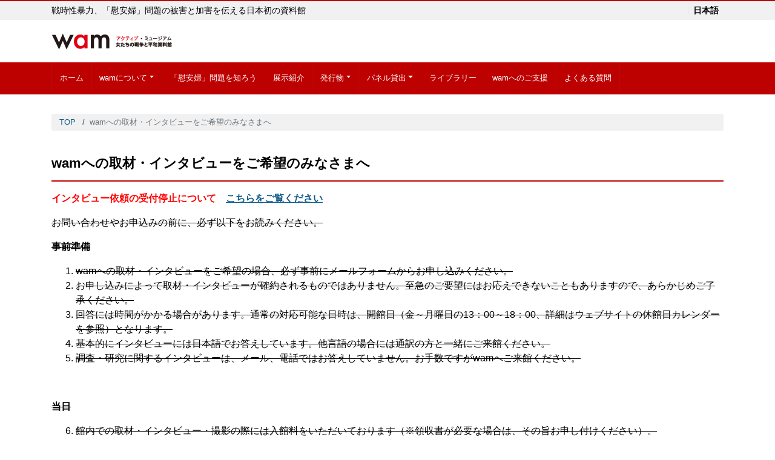

--- FILE ---
content_type: text/html; charset=UTF-8
request_url: https://wam-peace.org/press
body_size: 9800
content:
<!DOCTYPE html>
<html lang="ja" prefix="og: http://ogp.me/ns#">
<head>
<meta charset="utf-8">
<meta name="viewport" content="width=device-width, initial-scale=1">
<meta name="description" content="インタビュー依頼の受付停止について　こちらをご覧ください お問い合わせやお申込みの前に、必ず以下をお読みください。 事前準備 wamへの取材・インタビューをご希望の場合、必ず事前にメールフォームからお申し込みください。 ...">
<link rel="prev bookmark" href="https://wam-peace.org/contact" title="お問い合わせ">
<link rel="next bookmark" href="https://wam-peace.org/about/activities" title="活動の履歴">
<meta name="author" content="アクティブ・ミュージアム 女たちの戦争と平和資料館（wam）">
<link rel="start" href="https://wam-peace.org" title="TOP">
<!-- OGP -->
<meta property="og:site_name" content="アクティブ・ミュージアム 女たちの戦争と平和資料館（wam）">
<meta property="og:description" content="インタビュー依頼の受付停止について　こちらをご覧ください お問い合わせやお申込みの前に、必ず以下をお読みください。 事前準備 wamへの取材・インタビューをご希望の場合、必ず事前にメールフォームからお申し込みください。 ...">
<meta property="og:title" content="wamへの取材・インタビューをご希望のみなさまへ | アクティブ・ミュージアム 女たちの戦争と平和資料館（wam）">
<meta property="og:url" content="https://wam-peace.org/press">
<meta property="og:type" content="article">
<meta property="og:image" content="https://wam-peace.org/main/wp-content/themes/liquid-corporate-child/images/noimage.png">
<!-- twitter:card -->
<meta name="twitter:card" content="summary_large_image">
<title>wamへの取材・インタビューをご希望のみなさまへ &#8211; アクティブ・ミュージアム 女たちの戦争と平和資料館（wam）</title>
<link rel='dns-prefetch' href='//www.google.com' />
<link rel='dns-prefetch' href='//s.w.org' />
<link rel="alternate" type="application/rss+xml" title="アクティブ・ミュージアム 女たちの戦争と平和資料館（wam） &raquo; フィード" href="https://wam-peace.org/feed" />
<link rel="alternate" type="application/rss+xml" title="アクティブ・ミュージアム 女たちの戦争と平和資料館（wam） &raquo; コメントフィード" href="https://wam-peace.org/comments/feed" />
		<script type="text/javascript">
			window._wpemojiSettings = {"baseUrl":"https:\/\/s.w.org\/images\/core\/emoji\/11\/72x72\/","ext":".png","svgUrl":"https:\/\/s.w.org\/images\/core\/emoji\/11\/svg\/","svgExt":".svg","source":{"concatemoji":"https:\/\/wam-peace.org\/main\/wp-includes\/js\/wp-emoji-release.min.js?ver=4.9.26"}};
			!function(e,a,t){var n,r,o,i=a.createElement("canvas"),p=i.getContext&&i.getContext("2d");function s(e,t){var a=String.fromCharCode;p.clearRect(0,0,i.width,i.height),p.fillText(a.apply(this,e),0,0);e=i.toDataURL();return p.clearRect(0,0,i.width,i.height),p.fillText(a.apply(this,t),0,0),e===i.toDataURL()}function c(e){var t=a.createElement("script");t.src=e,t.defer=t.type="text/javascript",a.getElementsByTagName("head")[0].appendChild(t)}for(o=Array("flag","emoji"),t.supports={everything:!0,everythingExceptFlag:!0},r=0;r<o.length;r++)t.supports[o[r]]=function(e){if(!p||!p.fillText)return!1;switch(p.textBaseline="top",p.font="600 32px Arial",e){case"flag":return s([55356,56826,55356,56819],[55356,56826,8203,55356,56819])?!1:!s([55356,57332,56128,56423,56128,56418,56128,56421,56128,56430,56128,56423,56128,56447],[55356,57332,8203,56128,56423,8203,56128,56418,8203,56128,56421,8203,56128,56430,8203,56128,56423,8203,56128,56447]);case"emoji":return!s([55358,56760,9792,65039],[55358,56760,8203,9792,65039])}return!1}(o[r]),t.supports.everything=t.supports.everything&&t.supports[o[r]],"flag"!==o[r]&&(t.supports.everythingExceptFlag=t.supports.everythingExceptFlag&&t.supports[o[r]]);t.supports.everythingExceptFlag=t.supports.everythingExceptFlag&&!t.supports.flag,t.DOMReady=!1,t.readyCallback=function(){t.DOMReady=!0},t.supports.everything||(n=function(){t.readyCallback()},a.addEventListener?(a.addEventListener("DOMContentLoaded",n,!1),e.addEventListener("load",n,!1)):(e.attachEvent("onload",n),a.attachEvent("onreadystatechange",function(){"complete"===a.readyState&&t.readyCallback()})),(n=t.source||{}).concatemoji?c(n.concatemoji):n.wpemoji&&n.twemoji&&(c(n.twemoji),c(n.wpemoji)))}(window,document,window._wpemojiSettings);
		</script>
		<style type="text/css">
img.wp-smiley,
img.emoji {
	display: inline !important;
	border: none !important;
	box-shadow: none !important;
	height: 1em !important;
	width: 1em !important;
	margin: 0 .07em !important;
	vertical-align: -0.1em !important;
	background: none !important;
	padding: 0 !important;
}
</style>
<link rel='stylesheet' id='contact-form-7-css'  href='https://wam-peace.org/main/wp-content/plugins/contact-form-7/includes/css/styles.css?ver=5.1.1' type='text/css' media='all' />
<link rel='stylesheet' id='ewd-ufaq-style-css'  href='https://wam-peace.org/main/wp-content/plugins/ultimate-faqs/css/ewd-ufaq-styles.css?ver=4.9.26' type='text/css' media='all' />
<link rel='stylesheet' id='ewd-ufaq-rrssb-css'  href='https://wam-peace.org/main/wp-content/plugins/ultimate-faqs/css/rrssb-min.css?ver=4.9.26' type='text/css' media='all' />
<link rel='stylesheet' id='bootstrap-css'  href='https://wam-peace.org/main/wp-content/themes/liquid-corporate/css/bootstrap.min.css?ver=親テーマのバージョン' type='text/css' media='all' />
<link rel='stylesheet' id='icomoon-css'  href='https://wam-peace.org/main/wp-content/themes/liquid-corporate/css/icomoon.css?ver=4.9.26' type='text/css' media='all' />
<link rel='stylesheet' id='liquid-style-css'  href='https://wam-peace.org/main/wp-content/themes/liquid-corporate/style.css?ver=4.9.26' type='text/css' media='all' />
<link rel='stylesheet' id='child-style-css'  href='https://wam-peace.org/main/wp-content/themes/liquid-corporate-child/style.css?ver=4.9.26' type='text/css' media='all' />
<script type='text/javascript' src='https://wam-peace.org/main/wp-includes/js/jquery/jquery.js?ver=1.12.4'></script>
<script type='text/javascript' src='https://wam-peace.org/main/wp-includes/js/jquery/jquery-migrate.min.js?ver=1.4.1'></script>
<script type='text/javascript' src='https://wam-peace.org/main/wp-content/themes/liquid-corporate/js/bootstrap.min.js?ver=親テーマのバージョン'></script>
<link rel='https://api.w.org/' href='https://wam-peace.org/wp-json/' />
<link rel="EditURI" type="application/rsd+xml" title="RSD" href="https://wam-peace.org/main/xmlrpc.php?rsd" />
<link rel="wlwmanifest" type="application/wlwmanifest+xml" href="https://wam-peace.org/main/wp-includes/wlwmanifest.xml" /> 
<link rel="canonical" href="https://wam-peace.org/press" />
<link rel='shortlink' href='https://wam-peace.org/?p=5033' />
<link rel="alternate" type="application/json+oembed" href="https://wam-peace.org/wp-json/oembed/1.0/embed?url=https%3A%2F%2Fwam-peace.org%2Fpress" />
<link rel="alternate" type="text/xml+oembed" href="https://wam-peace.org/wp-json/oembed/1.0/embed?url=https%3A%2F%2Fwam-peace.org%2Fpress&#038;format=xml" />
    <script type="text/javascript">
        var ajaxurl = 'https://wam-peace.org/main/wp-admin/admin-ajax.php';
    </script>
<!-- <meta name="NextGEN" version="3.1.4" /> -->
<style type="text/css">.grecaptcha-badge {
display: block;
margin-bottom: 20px;
}</style><link rel="icon" href="https://wam-peace.org/main/wp-content/uploads/2021/05/cropped-wam-icon-32x32.png" sizes="32x32" />
<link rel="icon" href="https://wam-peace.org/main/wp-content/uploads/2021/05/cropped-wam-icon-192x192.png" sizes="192x192" />
<link rel="apple-touch-icon-precomposed" href="https://wam-peace.org/main/wp-content/uploads/2021/05/cropped-wam-icon-180x180.png" />
<meta name="msapplication-TileImage" content="https://wam-peace.org/main/wp-content/uploads/2021/05/cropped-wam-icon-270x270.png" />
		<style type="text/css" id="wp-custom-css">
			/*********************
LINK
*********************/
.post_body a:link { text-decoration: underline; }

.post_body a.btn:link { text-decoration: none; }

/* アイキャッチ画像 */
/*.post_thumb { border: solid 1px #eee; }*/

table.list th { 
	white-space: nowrap;
	padding-right: 0; 
	padding-left: 0; 
	text-align: right;
}

table.list tr { border-bottom: solid 1px #ccc; }

table.list tr:first-child { border-top: solid 1px #ccc; }



/* ----------------------------
 お知らせ
---------------------------- */
/* 時計アイコン非表示、トップページのカテゴリー非表示 */
.list-text .icon-clock,
.list-text .icon-folder,
.list-text .post_cat { 
	display: none; 
}

/* サムネイル下に余白 */
.list .post_links {
	padding-bottom: 5px;
	margin-bottom: 5px;
}

/* サムネイル A4チラシサイズ縦のサムネイル containで表示する場合 */
.list .post_links .post_thumb span {
	max-width: 50px;
	max-height: 70.7563px;
}

.list .post_links .post_thumb  {
	background-size: contain;
	background-position: center;
	background-color: #fff;
}

h3.list-title.post_ttl {
	font-size: 1.05rem;
	font-weight: bold;
}

a:hover h3.list-title.post_ttl {
	color: #bd0000;
	text-decoration: underline;
}

/* input btn */
/*input.btn { border-radius: .2rem; }*/

input.btn-original,
a.btn-original { 
	background-color: #bd0000;
	color: #fff!important;
	border-color: #bd0000;
	font-weight: 500;
	border-width: 2px;
	border-radius: 3px;
	font-size: 0.9rem;
}

/*input.btn-original:after,
a.btn-original:after {
	content: "\ea3c";
	font-family: 'icomoon';
	padding-left: 5px;
}*/

input.btn-original:hover,
a.btn-original:hover { 
	background-color: #fff;
	color: #bd0000!important;
/*	transition: .6s all;*/
}
/*input:hover { opacity: 0.7; }*/

.lead { font-weight: 500; font-size: 1.1rem; }

.kifu select { padding: 0.4rem 1rem; }

.new { color: red; padding-left: 0.5em; }

.row.bg-fff .eg { background: #fff; }
.id-link a:link { text-decoration: none; }
.id-link a:hover {
	background: #fff;
	opacity: 0.7;

}
.id-link a::after  {
	font-family: "Font Awesome 5 Free";
	font-weight: 900; 
	content: "\f078";
	display: block;/*前後に改行*/
}
.id-link a:hover::after {
position: relative;
bottom: -1px;
		opacity: 0.7;
}

.card a:link { text-decoration: underline!important; }


ul.li-mb-1 li { margin-bottom: 1rem; } 

a.btn-lg.btn-block { padding-top: 10px; padding-bottom: 10px; }

.bigger { font-size: 1.2em; }		</style>
	
<!--[if lt IE 9]>
<meta http-equiv="X-UA-Compatible" content="IE=edge">
<script type="text/javascript" src="https://oss.maxcdn.com/html5shiv/3.7.2/html5shiv.min.js"></script>
<script type="text/javascript" src="https://oss.maxcdn.com/respond/1.4.2/respond.min.js"></script>
<![endif]-->

<!-- hreflang -->
<!-- CSS -->
<style type="text/css">
    /*  customize  */
            body, .post_time, .post_cat {
        color: #000000 !important;
    }
            .liquid_bg, .carousel-indicators .active, .icon_big, .navbar-nav > .nav-item:last-child:not(.sticky-none) a {
        background-color: #bd0000 !important;
    }
    .liquid_bc, .post_body h1 span, .post_body h2 span, .ttl span,
    .archive .ttl_h1, .search .ttl_h1, .breadcrumb, .headline, .formbox a {
        border-color: #bd0000 !important;
    }
    .liquid_color, .navbar .current-menu-item, .navbar .current-menu-parent, .navbar .current_page_item {
        color: #bd0000 !important;
    }
            a, a:hover, a:active, a:visited,
    .post_body a, .post_body a:hover, .post_body a:active, .post_body a:visited,
    footer a, footer a:hover, footer a:active, footer a:visited {
        color: #0e5a8a;
    }
                /*  custom head  */
        </style>
<link href="https://use.fontawesome.com/releases/v5.6.1/css/all.css" rel="stylesheet"></head>

<body data-rsssl=1 class="page-template-default page page-id-5033 page_press">

<!-- FB -->
<div id="fb-root"></div>
<script>(function(d, s, id) {
  var js, fjs = d.getElementsByTagName(s)[0];
  if (d.getElementById(id)) return;
  js = d.createElement(s); js.id = id;
  js.src = "//connect.facebook.net/ja_JP/sdk.js#xfbml=1&version=v2.4";
  fjs.parentNode.insertBefore(js, fjs);
}(document, 'script', 'facebook-jssdk'));</script>

<a id="top"></a>
 <div class="wrapper">
    <div class="headline">
    
    <div class="logo_text">
      <div class="container">
        <div class="row">
            <div class="col-md-3 order-md-last">
                             <div class="lang">
                    <span class="lang_001" title="ja">日本語</span>
                                                        </div>
                         </div>
            <div class="col-md-9 order-md-first">
                                    <div class="subttl">戦時性暴力、「慰安婦」問題の被害と加害を伝える日本初の資料館</div>
                            </div>
        </div>
              </div>
    </div>

     <div class="container">
      <div class="row">
       <div class="col-sm-6">
        <a href="https://wam-peace.org" title="アクティブ・ミュージアム 女たちの戦争と平和資料館（wam）" class="logo">
                       <img src="https://wam-peace.org/main/wp-content/uploads/2018/07/wam-header-logo.png" alt="アクティブ・ミュージアム 女たちの戦争と平和資料館（wam）">
                   </a>
       </div>
       <div class="col-sm-6">
        <div class="com">
                                        </div>
       </div>
      </div>
     </div>
    </div>
   
    <nav class="navbar navbar-light navbar-expand-md">
     <div class="container">
        <!-- Global Menu -->
                <ul id="menu-global-menu" class="nav navbar-nav"><li id="menu-item-4976" class="menu-item menu-item-type-custom menu-item-object-custom menu-item-home menu-item-4976 nav-item d-none d-md-block"><a href="https://wam-peace.org/">ホーム</a></li>
<li id="menu-item-4975" class="menu-item menu-item-type-post_type menu-item-object-page menu-item-has-children menu-item-4975 nav-item d-none d-md-block"><a href="https://wam-peace.org/about">wamについて</a>
<ul class="sub-menu">
	<li id="menu-item-4991" class="menu-item menu-item-type-post_type menu-item-object-page menu-item-4991 nav-item d-none d-md-block"><a href="https://wam-peace.org/about/floor">館内紹介</a></li>
	<li id="menu-item-5024" class="menu-item menu-item-type-post_type menu-item-object-page menu-item-5024 nav-item d-none d-md-block"><a href="https://wam-peace.org/about/access">アクセス</a></li>
	<li id="menu-item-5401" class="menu-item menu-item-type-post_type menu-item-object-page menu-item-5401 nav-item d-none d-md-block"><a href="https://wam-peace.org/about/activities">活動の履歴</a></li>
</ul>
</li>
<li id="menu-item-5195" class="menu-item menu-item-type-post_type menu-item-object-page menu-item-5195 nav-item d-none d-md-block"><a href="https://wam-peace.org/ianfu-mondai">「慰安婦」問題を知ろう</a></li>
<li id="menu-item-5097" class="menu-item menu-item-type-post_type_archive menu-item-object-exhibit menu-item-5097 nav-item d-none d-md-block"><a href="https://wam-peace.org/exhibit">展示紹介</a></li>
<li id="menu-item-5644" class="menu-item menu-item-type-post_type menu-item-object-page menu-item-has-children menu-item-5644 nav-item d-none d-md-block"><a href="https://wam-peace.org/publications">発行物</a>
<ul class="sub-menu">
	<li id="menu-item-6949" class="menu-item menu-item-type-custom menu-item-object-custom menu-item-6949 nav-item d-none d-md-block"><a href="https://wam-peace.org/publications#catalog">カタログ</a></li>
	<li id="menu-item-6950" class="menu-item menu-item-type-custom menu-item-object-custom menu-item-6950 nav-item d-none d-md-block"><a href="https://wam-peace.org/publications#publish">出版物</a></li>
	<li id="menu-item-6951" class="menu-item menu-item-type-custom menu-item-object-custom menu-item-6951 nav-item d-none d-md-block"><a href="https://wam-peace.org/publication-cat/newsletter">wamだより</a></li>
</ul>
</li>
<li id="menu-item-5192" class="menu-item menu-item-type-post_type menu-item-object-page menu-item-has-children menu-item-5192 nav-item d-none d-md-block"><a href="https://wam-peace.org/panel-rental">パネル貸出</a>
<ul class="sub-menu">
	<li id="menu-item-6895" class="menu-item menu-item-type-post_type_archive menu-item-object-panel menu-item-6895 nav-item d-none d-md-block"><a href="https://wam-peace.org/panel">パネルの一覧</a></li>
</ul>
</li>
<li id="menu-item-5198" class="menu-item menu-item-type-post_type menu-item-object-page menu-item-5198 nav-item d-none d-md-block"><a href="https://wam-peace.org/library-list">ライブラリー</a></li>
<li id="menu-item-9081" class="menu-item menu-item-type-post_type menu-item-object-page menu-item-9081 nav-item d-none d-md-block"><a href="https://wam-peace.org/support">wamへのご支援</a></li>
<li id="menu-item-5190" class="sticky-none menu-item menu-item-type-post_type menu-item-object-page menu-item-5190 nav-item d-none d-md-block"><a href="https://wam-peace.org/faq">よくある質問</a></li>
</ul>          <button type="button" class="navbar-toggler collapsed">
            <span class="sr-only">Toggle navigation</span>
            <span class="icon-bar top-bar"></span>
            <span class="icon-bar middle-bar"></span>
            <span class="icon-bar bottom-bar"></span>
          </button>
             </div>
     <div class="container searchform_nav d-none d-md-none">
      <div class="searchform">  
    <form action="https://wam-peace.org/" method="get" class="search-form">
        <fieldset class="form-group">
            <label class="screen-reader-text">Search</label>
            <input type="text" name="s" value="" placeholder="Search" class="form-control search-text">
            <button type="submit" value="Search" class="btn btn-primary"><i class="icon icon-search"></i></button>
        </fieldset>
    </form>
</div>     </div>
    </nav>
  
    
    <div class="detail page">
        <div class="container">
          <div class="row">
           <div class="col-md-12 mainarea"><!-- １カラム -->
          
                      
            <!-- pan -->
            <nav aria-label="breadcrumb">
             <ul class="breadcrumb" itemscope itemtype="http://schema.org/BreadcrumbList">
              <li class="breadcrumb-item" itemprop="itemListElement" itemscope itemtype="http://schema.org/ListItem"><a href="https://wam-peace.org" itemprop="item"><span itemprop="name">TOP</span></a><meta itemprop="position" content="1"></li>
                                                        <li class="breadcrumb-item active" itemprop="itemListElement" itemscope itemtype="http://schema.org/ListItem" aria-current="page"><a title="wamへの取材・インタビューをご希望のみなさまへ" itemprop="item"><span itemprop="name">wamへの取材・インタビューをご希望のみなさまへ</span></a><meta itemprop="position" content="2"></li>
             </ul>
            </nav>

            <h1 class="ttl_h1" title="wamへの取材・インタビューをご希望のみなさまへ">wamへの取材・インタビューをご希望のみなさまへ</h1>

            <div class="detail_text">
               
                                
                <div class="post_meta">
                                </div>
                
                                
                <div class="post_body"><p><span style="color: #ff0000;"><strong>インタビュー依頼の受付停止について　<a href="https://wam-peace.org/interview-suspension">こちらをご覧ください</a></strong></span></p>
<p><del>お問い合わせやお申込みの前に、必ず以下をお読みください。</del></p>
<p><del><strong>事前準備</strong></del><br />
<del></del></p>
<ol>
<li><del>wamへの取材・インタビューをご希望の場合、必ず事前にメールフォームからお申し込みください。</del></li>
<li><del>お申し込みによって取材・インタビューが確約されるものではありません。至急のご要望にはお応えできないこともありますので、あらかじめご了承ください。</del></li>
<li><del>回答には時間がかかる場合があります。通常の対応可能な日時は、開館日（金～月曜日の13：00～18：00、詳細はウェブサイトの休館日カレンダーを参照）となります。</del></li>
<li><del>基本的にインタビューには日本語でお答えしています。他言語の場合には通訳の方と一緒にご来館ください。</del></li>
<li><del>調査・研究に関するインタビューは、メール、電話ではお答えしていません。お手数ですがwamへご来館ください。</del></li>
</ol>
<p>&nbsp;</p>
<p><del><strong>当日</strong></del><br />
<del></del></p>
<ol start="6">
<li><del>館内での取材・インタビュー・撮影の際には入館料をいただいております（※領収書が必要な場合は、その旨お申し付けください）。</del></li>
<li><del>来館者の撮影・インタビューをご希望の場合には、必ず取材の趣旨を説明し、本人からの許可を得てください。</del></li>
</ol>
<p>&nbsp;</p>
<p><del><strong>取材後</strong></del><br />
<del></del></p>
<ol start="8">
<li><del>放映・掲載・論文等発表後には、映像・掲載誌などを必ずご寄贈ください（ウェブ掲載の場合、文章はURLを、映像はDVDでご提供ください）。</del></li>
</ol>
<p>&nbsp;</p>
<div class="card text-center">
<div class="card-header"><strong>【取材・インタビューの問い合わせ先】</strong></div>
<div class="card-body">アクティブ・ミュージアム「女たちの戦争と平和資料館」（wam）<br />
〒169-0051　新宿区西早稲田2-3-18　AVACOビル2F<br />
TEL: 03-3202-4633　　FAX: 03-3202-4634<br />
メール: <a href="mailto:wam@wam-peace.org">wam@wam-peace.org</a></div>
</div>
<p><a name="mailform"></a></p>
<p>&nbsp;</p>
</div>
                
                                <div class="row widgets">
                    <div id="text-5" class="d-md-none col-12 old-col-12"><div class="widget widget_text">			<div class="textwidget"><div style="border: solid 2px #eee; padding: 20px 10px 0;">
<div style="margin-bottom: 20px; font-weight: bold; color: #bd0000; text-align: center; border-bottom: double 3px #bd0000;">日本軍「慰安婦」アーカイブズ</div>
<div align="center"><b>女性国際戦犯法廷アーカイブズ</b></div>
<p><a href="https://archives.wam-peace.org/wt/"><img class="alignnone size-full" src="https://wam-peace.org/main/wp-content/uploads/2020/05/wt-banner.png" alt="" width="600" height="280" /></a></p>
<div align="center"><b>日本軍慰安所マップ</b></div>
<p><a href="https://wam-peace.org/ianjo/"><img class="alignnone size-full wp-image-7872" src="https://wam-peace.org/main/wp-content/uploads/2019/12/ianjo-web-banner.png" alt="" width="600" height="280" /></a></p>
<div align="center"><b>日本軍「慰安婦」関連公文書</b></div>
<p><a href="https://wam-peace.org/ianfu-koubunsho/"><img class="alignnone size-full wp-image-6980 border" src="https://wam-peace.org/main/wp-content/uploads/2018/07/ianfu-koubunsho-slide.jpg" alt="" width="600" height="280" /></a></p>
<div align="center"><b>「金学順さんと出会いなおす」</b></div>
<p><a href="https://archives.wam-peace.org/indivisual/"><img class="alignnone size-full border" src="https://wam-peace.org/main/wp-content/uploads/2021/08/haksun-banner.jpg" alt="" width="600" height="280" /></a></p>
</div>
</div>
		</div></div>                </div>
                                           
            </div>
                        <div class="detail_comments">
                
<div id="comments" class="comments-area">

	
	
	
</div><!-- .comments-area -->
            </div>
                       
                        
           </div><!-- /col -->
           
         </div><!-- /row -->
        </div><!-- /container -->
    </div><!-- /detail -->
   
<div class="pagetop">
    <a href="#top"><i class="icon icon-arrow-up2"></i></a>
</div>


<footer>
        <div class="container">
                    <div class="row widgets">
            <div id="custom_html-3" class="widget_text col-sm-4"><div class="widget_text widget widget_custom_html"><div class="ttl">所在地</div><div class="textwidget custom-html-widget">〒169-0051<br />
東京都新宿区西早稲田2-3-18<br />
AVACOビル2F<br />
Tel: (03) 3202 4633<br />
Fax: (03) 3202 4634<br />
E-mail: <a href="mailto:wam@wam-peace.org">wam@wam-peace.org</a><br />
<br />
<a class="btn btn-default btn-lg btn-block" href="https://wam-peace.org/about/access"><i class="icon-info"></i> 詳細</a></div></div></div><div id="custom_html-2" class="widget_text col-sm-4"><div class="widget_text widget widget_custom_html"><div class="ttl">利用案内</div><div class="textwidget custom-html-widget"><strong>開館時間</strong><br />
金・土・日・月　13:00～18:00<br />
※2月11日、2月23日、4月29日、11月3日は「祝わない」ため開館。&raquo; <a href="https://wam-peace.org/news/8089">こちらもご覧ください。</a><br />
<br />
<strong>休館日</strong><br />
火・水・木・祝日・年末年始<br />
<span class="smaller">※「祝日」休館は、天皇制由来の上記4日を除きます。</span><br />
<span class="smaller">※展示入れ替え期間は休館となります。</span><br />
<br />
<strong>入館料</strong><br />
18歳以上：500円<br />
18歳未満：300円<br />
小学生以下：無料<br />
<span class="smaller">※障がいのある方の付添いは無料です。<br />
※館内でのお支払いは現金のみ受け付けております。ご了承ください。</span>

<br /><br />

<strong class="bigger">館内ガイドについて</strong><br />
<b>≫ <a title="館内ガイドについて" href="https://wam-peace.org/about/floor#guide">こちらをご覧ください</a></b></div></div></div><div id="custom_html-18" class="widget_text col-sm-4"><div class="widget_text widget widget_custom_html"><div class="ttl">休館日</div><div class="textwidget custom-html-widget"><iframe src="https://calendar.google.com/calendar/embed?showTitle=0&amp;showPrint=0&amp;showTabs=0&amp;height=600&amp;wkst=2&amp;bgcolor=%23FFFFFF&amp;src=wampeace2005%40gmail.com&amp;color=%232952A3&amp;ctz=Asia%2FTokyo" style="border-width:0" width="800" height="400" frameborder="0" scrolling="no"></iframe></div></div></div><div id="custom_html-4" class="widget_text col-sm-4"><div class="widget_text widget widget_custom_html"><div class="ttl">お問い合わせ</div><div class="textwidget custom-html-widget"><a class="btn btn-default btn-lg btn-block" href="https://wam-peace.org/contact/"><i class="icon-envelop"></i> メールフォーム</a></div></div></div><div id="custom_html-7" class="widget_text col-sm-4"><div class="widget_text widget widget_custom_html"><div class="ttl">報道関係者や研究者の方へ</div><div class="textwidget custom-html-widget"><a class="btn btn-default btn-lg btn-block" href="https://wam-peace.org/press/"><i class="icon-envelop"></i> 取材・インタビューのお申込み</a>
</div></div></div><div id="search-2" class="col-sm-4"><div class="widget widget_search"><div class="ttl">サイト内検索</div><div class="searchform">  
    <form action="https://wam-peace.org/" method="get" class="search-form">
        <fieldset class="form-group">
            <label class="screen-reader-text">Search</label>
            <input type="text" name="s" value="" placeholder="Search" class="form-control search-text">
            <button type="submit" value="Search" class="btn btn-primary"><i class="icon icon-search"></i></button>
        </fieldset>
    </form>
</div></div></div><div id="custom_html-25" class="widget_text col-12 old-col-sm-4"><div class="widget_text widget widget_custom_html"><div class="textwidget custom-html-widget"><hr />・<a href="https://wam-peace.org/privacy-policy">プライバシーポリシー</a></div></div></div>          </div>
                  </div>
        
        <div class="foot">
            <div class="container com">
                        <a href="https://wam-peace.org" title="アクティブ・ミュージアム 女たちの戦争と平和資料館（wam）" class="logo">
                               <img src="https://wam-peace.org/main/wp-content/uploads/2018/07/wam-header-logo.png" alt="アクティブ・ミュージアム 女たちの戦争と平和資料館（wam）">
                           </a>
                                                                        </div>
            
          <div class="container sns">
                                                                                                                                                <a href="https://wam-peace.org/feed"><i class="icon icon-feed2"></i> Feed</a>
                      </div>
        </div>
        
        <div class="copy">
        (C) 2026 
        <a href="https://wam-peace.org">アクティブ・ミュージアム 女たちの戦争と平和資料館（wam）</a>. All rights reserved.        <!-- Powered by -->
                        <!-- /Powered by -->
        </div>

    </footer>
      
</div><!--/site-wrapper-->

<!-- ngg_resource_manager_marker --><script type='text/javascript'>
/* <![CDATA[ */
var wpcf7 = {"apiSettings":{"root":"https:\/\/wam-peace.org\/wp-json\/contact-form-7\/v1","namespace":"contact-form-7\/v1"}};
/* ]]> */
</script>
<script type='text/javascript' src='https://wam-peace.org/main/wp-content/plugins/contact-form-7/includes/js/scripts.js?ver=5.1.1'></script>
<script type='text/javascript'>
var renderInvisibleReCaptcha = function() {

    for (var i = 0; i < document.forms.length; ++i) {
        var form = document.forms[i];
        var holder = form.querySelector('.inv-recaptcha-holder');

        if (null === holder) continue;
		holder.innerHTML = '';

         (function(frm){
			var cf7SubmitElm = frm.querySelector('.wpcf7-submit');
            var holderId = grecaptcha.render(holder,{
                'sitekey': '6Le3ZmwaAAAAAMMSofeyHri_dHGfcSyUozLShWvI', 'size': 'invisible', 'badge' : 'inline',
                'callback' : function (recaptchaToken) {
					if((null !== cf7SubmitElm) && (typeof jQuery != 'undefined')){jQuery(frm).submit();grecaptcha.reset(holderId);return;}
					 HTMLFormElement.prototype.submit.call(frm);
                },
                'expired-callback' : function(){grecaptcha.reset(holderId);}
            });

			if(null !== cf7SubmitElm && (typeof jQuery != 'undefined') ){
				jQuery(cf7SubmitElm).off('click').on('click', function(clickEvt){
					clickEvt.preventDefault();
					grecaptcha.execute(holderId);
				});
			}
			else
			{
				frm.onsubmit = function (evt){evt.preventDefault();grecaptcha.execute(holderId);};
			}


        })(form);
    }
};
</script>
<script type='text/javascript' async defer src='https://www.google.com/recaptcha/api.js?onload=renderInvisibleReCaptcha&#038;render=explicit'></script>
<script type='text/javascript' src='https://wam-peace.org/main/wp-content/themes/liquid-corporate/js/common.min.js?ver=親テーマのバージョン'></script>
<script type='text/javascript' src='https://wam-peace.org/main/wp-includes/js/comment-reply.min.js?ver=4.9.26'></script>
<script type='text/javascript' src='https://wam-peace.org/main/wp-includes/js/wp-embed.min.js?ver=4.9.26'></script>

<!-- JS -->

</body>
</html>

--- FILE ---
content_type: text/css
request_url: https://wam-peace.org/main/wp-content/themes/liquid-corporate-child/style.css?ver=4.9.26
body_size: 3602
content:
@charset "utf-8";
/*
Template: liquid-corporate
Theme Name: LIQUID CORPORATE Child
Theme URI: https://lqd.jp/wp/
Description: LIQUID PRESS THEME
Author: LIQUID DESIGN
Author URI: https://lqd.jp/
License: GPLv2 or later
License URI: http://www.gnu.org/licenses/gpl-2.0.html
Version: 親テーマのバージョン
*/
/* 子テーマのスタイル */

body {
    font-family: "Roboto", "Droid Sans", "游ゴシック", "YuGothic", "ヒラギノ角ゴ ProN W3", "Hiragino Kaku Gothic ProN", "メイリオ", "Meiryo", "ＭＳ Ｐゴシック", sans-serif;
	color: #000;
}

/* ----------------------------
News表示
---------------------------- */
@media (min-width: 768px) { 
	.headline .subttl,
	.headline .lang { font-size: 0.9rem; } /* header description */
}

/* ----------------------------
 navbar
---------------------------- */
@media (min-width: 768px) {
	.navbar {
		background-color: #bd0000;
	}
	.navbar-nav a, .navbar-nav a:visited {
		color: #fff;
	    padding: 1rem 0.8rem;
	}
	.navbar-nav a:hover {
		color: #fff;
		opacity: 0.8;
	}
	.navbar-nav .menu-item-has-children ul.sub-menu li {
		background-color: #bd0000;
	}
	.navbar .current-menu-item {
		background-color: #e50819;
	}
}


/* ----------------------------
 heading
---------------------------- */
.ttl_h1, h1.entry-title {
	border-bottom: solid 2px #bd0000;
	padding: 15px 0;
	margin-bottom: 10px;
}

.ttl_h1, h1.entry-title { font-size: 22px; }
.post_body h2 { font-size: 20px; margin-top: 2rem; margin-bottom: 1rem; }
.post_body h3, article h3.post_ttl { font-size: 18px; margin-top: 2rem; margin-bottom: 1rem; }
.post_body h4 { font-size: 16px; }
.post_body h5 { font-size: 14px; }
.post_body h6 { font-size: 13px; }

@media (max-width: 575px) {
/*	h3.post_ttl { font-size: 2rem; color: red; }*/
	article .list-block p { font-size: 12px; }
}

/* お願い 枠デザイン */
/* .post_body div.notice, div.notice { */
div.notice {
    position: relative;
	margin: 2rem 0;
    padding: 1.5rem 1rem 0;
    border: 3px solid red;
    background-color: #fff;
	color: red;
}
/* .post_body div.notice:before, div.notice:before {*/
div.notice:before {
    content: "\ea07\00A0ご注意"; /* サブタイトル */
    font-family: 'icomoon', "Roboto", "Droid Sans", "游ゴシック", "YuGothic", "ヒラギノ角ゴ ProN W3", "Hiragino Kaku Gothic ProN", "メイリオ", "Meiryo", "ＭＳ Ｐゴシック", sans-serif;

    position: absolute;
    top: -.7rem;
    left: .5rem;
    background: #fff;
/*    font-size: medium;*/
	font-size: 15px;
	font-weight: bold;
	color: red;
    padding: 0 .75rem;
    display: inline-block;
}


div.onegai {
    position: relative;
	margin: 2rem 0;
    padding: 1.5rem 1rem 0;
    border: 3px solid red;
    background-color: #fff;
	color: #721c24;
}
div.onegai:before {
    content: "\e91a\00A0お願い"; /* サブタイトル */
    font-family: 'icomoon', "Roboto", "Droid Sans", "游ゴシック", "YuGothic", "ヒラギノ角ゴ ProN W3", "Hiragino Kaku Gothic ProN", "メイリオ", "Meiryo", "ＭＳ Ｐゴシック", sans-serif;
    position: absolute;
    top: -.7rem;
    left: .5rem;
    background: #fff;
	font-size: 15px;
	font-weight: bold;
	color: #721c24;
    padding: 0 .75rem;
    display: inline-block;
}


div.osusume {
    position: relative;
	margin: 2rem 0;
    padding: 1.5rem 1rem 0;
    border: 3px solid #f8d7da;
    background-color: #fff;
	color: #721c24;
}
div.osusume:before {
    content: "\e91a\00A0オススメ！"; /* サブタイトル */
    font-family: 'icomoon', "Roboto", "Droid Sans", "游ゴシック", "YuGothic", "ヒラギノ角ゴ ProN W3", "Hiragino Kaku Gothic ProN", "メイリオ", "Meiryo", "ＭＳ Ｐゴシック", sans-serif;
    position: absolute;
    top: -.7rem;
    left: .5rem;
    background: #fff;
	font-size: 15px;
	font-weight: bold;
	color: #721c24;
    padding: 0 .75rem;
    display: inline-block;
}


/* リボン風 h3 */
/* もっと工夫する 
.post_body h3.callout {
    position: relative;
    padding: .5rem 1rem;
    background-color: #f1f1f1;
    border-width: 0 0 1px 0;
    border-bottom: 1px solid #ddd;
}
.post_body h3.callout:before {
    position: absolute;
    content: '.';
    color: transparent;
    border-style: solid;
    border-color: transparent;
    height: 10px;
    width: 10px;
    top: 100%;
    left: 0;
    border-width: 0 10px 10px 0;
    border-right-color: #ddd;
}
*/

/*
blockquote { background: azure; }
blockquote,pre {
		border: none;
}
*/

blockquote { 
/*	border-left: none; */
	font-family: Georgia,游明朝,"Yu Mincho",YuMincho,"Hiragino Mincho ProN",HGS明朝E,メイリオ,Meiryo,serif;
	color: #800000;
}
blockquote:before {
    content: none;
/* 初期設定
    content: "\e977";
    color: #ccc;
    font-size: large;
*/
}

blockquote.border { 
	border: solid 2px #ccc;
	background: #eee;
	padding: 10px;
}
blockquote.black { 
	color: #111;
}

/*********************
LINK
*********************/
.post_body a:link { text-decoration: none; /* color: #0e5a8a; */ }
.post_body a:hover { text-decoration: underline; background: #eee; }



/* ----------------------------
font
---------------------------- */
.red { color: red; }
.smaller { font-size: 90%; }
.note { color: red; }
.wpcf7 .note { color: #217346; } /* 赤だとアラートと区別しにくいので緑にする */
.bold { font-weight: bold; }
.blue { color: navy; }
.green { color: #217346; }

/*
article h3.list-title { font-size: 1,5rem; font-weight: bold; }
*/

/* ----------------------------
table
---------------------------- */
caption {
	padding-top: .75rem;
	padding-bottom: .75rem;
	color: #6c757d;
	text-align: left;
/*	caption-side: bottom;*/
	caption-side: top;
}

.actList th { white-space: nowrap; }

.table-mini td, .table-mini th {
	padding: 5px 10px;
	font-size: 0.8rem;
}

.table-responsive .table-bordered { /* responsiveにすると枠が上左なくなるので指定する */
	border: solid 1px #ccc;
}

table.table-borderless, .table-responsive table.table-borderless { border: 0; }






/* activities
-------------------------------------------*/
table.actList th { font-weight: normal; padding-left: 4px; border-right: solid 8px #fff; border-bottom: dotted 1px #fff; white-space: nowrap; background: #ccc; vertical-align: top; /* color: #006cbd; font-weight:normal;*/ }
table.actList th { padding-left: 4px; border-right: solid 8px #fff; border-bottom: dotted 1px #fff; white-space: nowrap; background: #ccc /* #F9F2F2*/ ; vertical-align: top; /* color: #006cbd; font-weight:normal;*/ }
table.actList td, table.actList_even td { vertical-align: top; }
table.actList th.nobg, table.actList th.nobg	{ background: #fff; /* color: #111;*/ }



/* ----------------------------
 breadcrumb
---------------------------- */
ul.breadcrumb { 
	border: none !important;
	background: #f1f1f1;
	border-radius: 3px;
	margin-bottom: 2em;
}
/*
.breadcrumb:after { 
	content: "";
    clear: both;
    display: block;
}
*/

.post_body { border-top: 0; }


/* ----------------------------
 btn
---------------------------- */
/*
a.btn.btn-default { 
	border: solid 2px #0e5a8a;
	color: #0e5a8a;
	background-color: #fff; 
	padding: .25rem 1.0rem;
	font-size: .875rem;
	line-height: 1.5;
	border-radius: .2rem;
}

a.btn.btn-default:hover { 
	color: #fff; 
	background-color: #0e5a8a; 
	border-radius: .2rem;
	text-decoration: none;
}
*/


a.btn.btn-default, .post_body a.btn.btn-default { 
	color: #fff;
	background-color: #0e5a8a; 
	padding: .25rem 1.0rem;
	font-size: .875rem;
	line-height: 1.5;
	border-radius: .2rem;
}

a.btn.btn-default:hover, .post_body a.btn.btn-default:hover { 
	text-decoration: none;
    opacity: 0.7;
}



/*********************
IMG
*********************/
.border { border: solid 1px #ccc; }
.border-2 { border: solid 2px #ccc; }

.card-body img { border: solid 1px #ccc; }

/*********************
PDF Image Generator アイキャッチに設定
*********************/

#eye-catch .thumb-of-pdf { width: 300px; float: right; margin: 10px; border: solid 1px #ccc; padding: 1px; }
#eye-catch-image img  { width: 300px; float: right; margin: 10px; border: solid 1px #ccc; padding: 1px; }


/*********************
アーカイブ　アイキャッチ
/*********************


/*********************
ICON
*********************/
.pdf:after {
	content: "\eada";
	font-family: 'icomoon';
	color: red;
	padding-left: 5px;
}

.arrow:after {
	content: "\ea3c";
	font-family: 'icomoon';
	padding-left: 5px;
}

.circle-arrow:after {
	content: "\ea42";
	font-family: 'icomoon';
	padding-left: 5px;
}



/*********************
accordion
*********************/
/* 以下の方法はスマホではうまくいかないアコーディオンパネルなのでペンディング*/
.accordion .card-header:after {
	content: "\ea0b";
	font-family: 'icomoon';
	float: right; 
}
.accordion .card-header.collapsed:after {
	content: "\ea0a";
}


/* ★Shortcode Ultimateでアコーディオン */
.su-spoiler .su-spoiler-title { font-size: 1rem; color: #0e5a8a;　}
span.su-spoiler-icon {  } /* icon装飾 */


/*********************
LIST
*********************/

.post_body ul.list li { font-size:0.9rem; margin: 0; } 

dl.lib-list { margin-bottom: 2em;  }
dl.lib-list dt { /* font-weight: normal; padding-left: 20px; background: url(images/book-icon.png) no-repeat left top;*/ } 
dl.lib-list dt:before {
	content: "\e91f";
	font-family: 'icomoon';
	padding-right: 5px;
}
dl.lib-list dt span { font-weight: normal; color: #1E0606; }
dl.lib-list dt span.series, dl.lib-list dd span.kubun { font-weight: normal; color: #0C5334; }
dl.lib-list dd { padding-left: 20px; margin-bottom: 4px; border-bottom: 1px dotted #ccc; padding-bottom: 2px; font-size: 11px; color: #1E0606; }

dl.booklet-list { margin-bottom: 2em;  }
dl.booklet-list dt { /* font-weight: normal; padding-left: 20px; background: url(img/file.png) no-repeat left top; */ }
dl.booklet-list dt:before {
	content: "\e926";
	font-family: 'icomoon';
	padding-right: 5px;
}
dl.booklet-list dt span { font-weight: normal; color: #1E0606; }
dl.booklet-list dt span.series, dl.booklet-list dd span.kubun { font-weight: normal; color: #0C5334; }
dl.booklet-list dd { padding-left: 20px; margin-bottom: 4px; border-bottom: 1px dotted #ccc; padding-bottom: 2px; font-size: 11px; color: #1E0606; }



/*********************
FAQページ
*********************/
.ufaq-faq-title {
	padding:2px 0;
	margin-left: 10px;
	border-bottom: solid 1px #ccc;
	font-weight:normal;
}

div.ufaq-faq-title h4 { 
	padding: 0 0 0 0;
	background: #fff;
	font-size: 1.1em;
	color: #0e5a8a;
}

div.ufaq-faq-title h4 a {
}

.ufaq-faq-title .ewd-ufaq-post-margin-symbol {
	float:right!important;
	color:#0e5a8a;
	opacity: 0.5;
	display: none; /* マークを非表示 */
}


/*********************
CARD ※多分、未使用
*********************/
.card-header span {
font-weight: bold; 
}

/*********************
高さ揃える
*********************/
.row-eq-height {
    display: flex;
    flex-wrap: wrap;
}


/*********************
トップページスライドショー
*********************/
.cover {
    margin-bottom: 0;
}
.main {
    line-height: 1;
    padding: 0;
}
.main h3 {
    margin-bottom: 0;
    font-size: 0; /* テキストを表示する場合はここを調整 */
}


.mainpost { /* スライドショー下 */
    margin-top: 0rem;
}

/*********************
News表示
*********************/
@media (min-width: 768px) {
	.list .post_ttl { font-size: 1.1rem; margin-top: 0; }

	.list .post_links .post_thumb span { /* サムネイル */
	width: 85px;
	height: 85px;
	display: block;
	}

	.list .post_links .post_thumb {
	}
}

.list .post_links .post_thumb span { /* サムネイル */
/*
    width: 75px;
    height: 106px;
    display: block;
	border: solid 1px #888;
*/




}


/* ----------------------------
 フッタの自動ロゴ表示（モノクロ）を非表示
---------------------------- */
.foot .logo { display: none; }